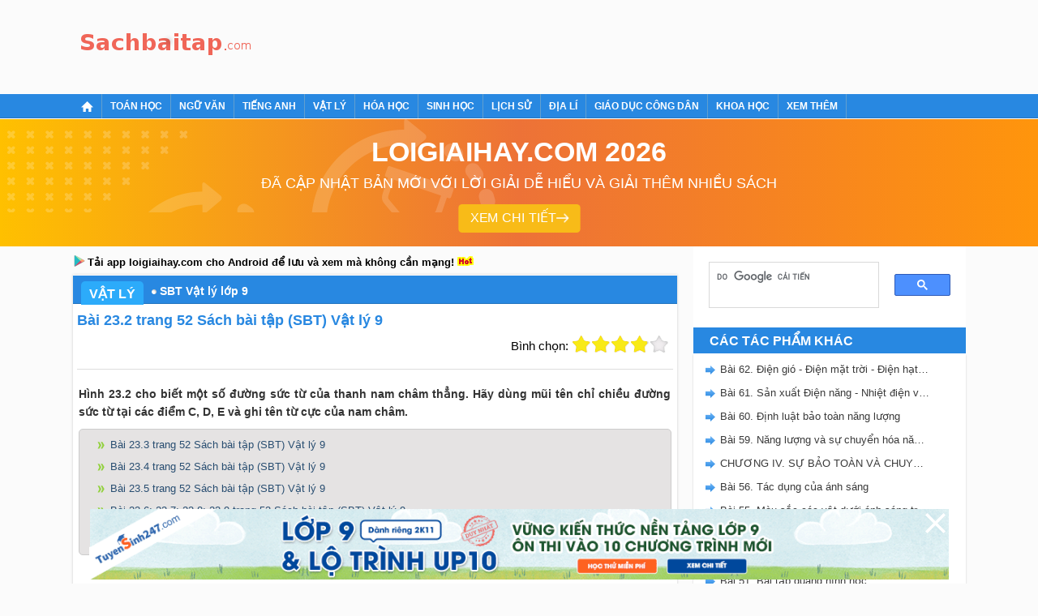

--- FILE ---
content_type: text/html; charset=UTF-8
request_url: https://sachbaitap.com/bai-232-trang-52-sach-bai-tap-sbt-vat-ly-9-c13a2848.html
body_size: 17478
content:
<!DOCTYPE html>
<html lang="vi">
    <head>
        <meta http-equiv="Content-Type" content="text/html; charset=utf-8" />
<title>Bài 23.2 trang 52 Sách bài tập (SBT) Vật lý 9</title>
<meta name="description" content="Bài 23.2 trang 52 Sách bài tập (SBT) Vật lý 9. Hình 23.2 cho biết một số đường sức từ của thanh nam châm thẳng. Hãy dùng"/>
<meta name="keywords" content=",SBT Vật lý lớp 9"/>
<meta name="robots" content="index,follow"/>
<meta property="fb:app_id" content="507358249387835"/>
<meta property="og:type" content="article" />
<meta property="og:title" content="Bài 23.2 trang 52 Sách bài tập (SBT) Vật lý 9" />
<meta property="og:description" content="Bài 23.2 trang 52 Sách bài tập (SBT) Vật lý 9. Hình 23.2 cho biết một số đường sức từ của thanh nam châm thẳng. Hãy dùng" />
    <meta property="og:url" content="https://sachbaitap.com/bai-232-trang-52-sach-bai-tap-sbt-vat-ly-9-c13a2848.html" />
        <meta property="og:image" content="https://img.sachbaitap.com/picture/article/2017/0319/bai-232-trang-54-sbt-vli-9-0.jpg">
    <link rel="image_src" type="image/jpeg" href="https://img.sachbaitap.com/picture/article/2017/0319/bai-232-trang-54-sbt-vli-9-0.jpg" />
    <meta property="article:author" content="https://sachbaitap.com" />
<meta property="article:section" content="News" />
<meta property="article:tag" content="loi giai sach bai tap" />
    <link rel="alternate" href="https://sachbaitap.com/bai-232-trang-52-sach-bai-tap-sbt-vat-ly-9-c13a2848.html" hreflang="vi-vn">
    
<meta name="AUTHOR" content="Sách bài tập" />
<meta name="COPYRIGHT" content="Copyright (C) 2017 Sachbaitap.com" />
<meta name="RATING" content="GENERAL" />
<meta name="revisit-after" content="1 days"/>

    <link rel="canonical" href="https://sachbaitap.com/bai-232-trang-52-sach-bai-tap-sbt-vat-ly-9-c13a2848.html"/>
    <!-- iPad icons -->
<link rel="apple-touch-icon-precomposed" href="https://sachbaitap.com/themes/images/apple-touch-icon/76.png" sizes="72x72">
<link rel="apple-touch-icon-precomposed" href="https://sachbaitap.com/themes/images/apple-touch-icon/152.png" sizes="144x144">
<!-- iPhone and iPod touch icons -->
<link rel="apple-touch-icon-precomposed" href="https://sachbaitap.com/themes/images/apple-touch-icon/76.png" sizes="57x57">
<link rel="apple-touch-icon-precomposed" href="https://sachbaitap.com/themes/images/apple-touch-icon/120.png" sizes="114x114">
<!-- Android icon precomposed so it takes precedence -->
<link rel="apple-touch-icon-precomposed" href="https://sachbaitap.com/themes/images/apple-touch-icon/120.png" sizes="1x1">

<link rel="alternate" type="application/rss+xml" href="/rss/catRss/cat_id/13/alias/sbt-vat-ly-lop-9" />
<link rel="manifest" href="/manifest.2018.9.24.json" />
<link rel='index' title='Chuyên trang luyện tập sách bài tập' href='https://sachbaitap.com' />
<link rel="alternate" media="handheld" href="https://m.sachbaitap.com/bai-232-trang-52-sach-bai-tap-sbt-vat-ly-9-c13a2848.html"/>
<!--<link rel="alternate" media="only screen and (max-width: 640px)" href="https://m.sachbaitap.com/bai-232-trang-52-sach-bai-tap-sbt-vat-ly-9-c13a2848.html" />-->
<link rel="stylesheet" type="text/css" href="/themes/style/homepage_180926.css"/>
<link rel="stylesheet" type="text/css" href="https://cdn.tuyensinh247.com/countdown/mobile-v1/css_58053.css">
<link rel="author" href="https://plus.google.com/117877111674157129870" />
<!-- Adsense css -->
<style>
    .video-container {position:relative;padding-bottom:56.25%;padding-top:30px;height:0;overflow:hidden;}
    .video-container iframe, .video-container object, .video-container embed {position:absolute;top:0;left:0;width:100%;height:100%;}
    .detail_new{padding: 0 2px}
    .bn336x280 { width: 336px; height: 280px; }
    .bn300x600 { width: 300px; height: 600px; }
    .sbt_pc_home_right_1{width: 300px; height: 600px;}
    .sbt_pc_category_right_2{width: 300px; height: 600px;}
    .sbt_pc_event_right_1{width: 300px; height: 250px;}
    .sbt_pc_event_right_2{width: 300px; height: 600px;}
    .sbt_pc_article_right_1{width: 300px; height: 250px;}
    .sbt_pc_article_right_2{width: 300px; height: 600px;}

    .lgh-detail-top-cnt-csi { width: 336px; height: 280px; }
    .lgh-details-below-cnt { width: 300px; height: 250px; }
    @media(min-width: 336px) { .lgh-details-below-cnt { width: 336px; height: 280px; } }
    .lgh-event-top-cnt-csi { width: 336px; height: 280px; }
    @media(min-width: 728px) { .lgh-event-top-cnt-csi { width: 728px; height: 90px; } }
    .lgh-detail-right-pos-1{ width: 300px; height: 250px; }
    .lgh-detail-right-pos-2{ width: 300px; height: 600px; }
    .loigiaihaycom-details-right-csi-300x600 { width: 300px; height: 600px; }

    .vote_title{
        float:left;
        font-size: 15px;
        margin-top: 3px
    }
    .kk-star-ratings .kksr-stars{float:right;margin-left:4px}
    .kk-star-ratings{width:200px}
    .kk-star-ratings.top-left,.kk-star-ratings.top-right{margin-top:3px}
    .kk-star-ratings.lft{float:left;margin-right:10px}
    .kk-star-ratings.rgt{float:right;margin-left:10px}
    .kk-star-ratings .kksr-stars{height:24px;position:relative}
    .kk-star-ratings .kksr-star{background-position:0 0}
    .kk-star-ratings .kksr-star.gray{background-image:url(/themes/images/rating/gray.png);}
    .kk-star-ratings .kksr-star.yellow{background-image:url(/themes/images/rating/yellow.png)}
    .kk-star-ratings .kksr-star.orange{background-image:url(/themes/images/rating/orange.png)}
    .kk-star-ratings .kksr-stars .kksr-fuel{height:24px;position:absolute;top:0;left:0;z-index:0}
    .kk-star-ratings .kksr-stars a{width:24px;height:24px;float:left;position:relative;z-index:1;text-decoration:none;border:0}
    .kk-star-ratings .kksr-stars a:focus{text-decoration:none;border:0;outline:none}
    .kk-star-ratings .kksr-legend{font-size:12px;color:#999;text-align:center;line-height:18px;padding:3px;font-family:Arial,Helvetica,sans-serif;display: none}
    .kk-star-ratings .kksr-legend .kksr-title{display:none}
    .kk-star-ratings .kksr-stars,.kk-star-ratings .kksr-stars .kksr-fuel,.kk-star-ratings .kksr-stars a{background-color:transparent!important}
    .kk-star-ratings .kksr-stars, .kk-star-ratings .kksr-stars .kksr-fuel, .kk-star-ratings .kksr-stars a {
        height: 24px;
    }
    .ad_separator {display: block;margin: 15px 0 0;text-align: center;position: relative;border-top: 1px solid #e2e2e2;color: #a7a7a7;text-transform: uppercase;font-size: 10px;}
    .ad_separator span {background: #fff;display: inline-block;padding: 0 3px;position: relative;top: -6px;}
</style>
<!-- Facebook Pixel Code -->
<script>
!function(f,b,e,v,n,t,s){if(f.fbq)return;n=f.fbq=function(){n.callMethod?
n.callMethod.apply(n,arguments):n.queue.push(arguments)};if(!f._fbq)f._fbq=n;
n.push=n;n.loaded=!0;n.version='2.0';n.queue=[];t=b.createElement(e);t.async=!0;
t.src=v;s=b.getElementsByTagName(e)[0];s.parentNode.insertBefore(t,s)}(window,
document,'script','https://connect.facebook.net/en_US/fbevents.js');
fbq('init', '1445046295739925'); // Insert your pixel ID here.
fbq('track', 'PageView');
</script>
<noscript><img height="1" width="1" style="display:none"
src="https://www.facebook.com/tr?id=1445046295739925&ev=PageView&noscript=1"
/></noscript>
<!-- DO NOT MODIFY -->
<!-- End Facebook Pixel Code -->        <!-- Custom GTM variables -->
        <script>
            window.dataLayer = window.dataLayer || [];
            window.dataLayer.push({
                'for_class' : '9'
            });
        </script>
        <!-- End Custom GTM variables -->
        <!-- Google Tag Manager -->
        <script>(function(w,d,s,l,i){w[l]=w[l]||[];w[l].push({'gtm.start':
        new Date().getTime(),event:'gtm.js'});var f=d.getElementsByTagName(s)[0],
        j=d.createElement(s),dl=l!='dataLayer'?'&l='+l:'';j.async=true;j.src=
        'https://www.googletagmanager.com/gtm.js?id='+i+dl;f.parentNode.insertBefore(j,f);
        })(window,document,'script','dataLayer','GTM-PJK5M5C');</script>
        <!-- End Google Tag Manager -->
        <script async src="https://pagead2.googlesyndication.com/pagead/js/adsbygoogle.js?client=ca-pub-8529835372050931" crossorigin="anonymous"></script>
        
                        <script type="application/ld+json">
                {
                  "@context" : "http://schema.org",
                  "@type" : "Article",
                  "mainEntityOfPage": {
                        "@type": "WebPage",
                        "@id": "https://sachbaitap.com/bai-232-trang-52-sach-bai-tap-sbt-vat-ly-9-c13a2848.html"
                  },
                  "name" : "&quot;B\u00e0i 23.2 trang 52 S\u00e1ch b\u00e0i t\u1eadp (SBT) V\u1eadt l\u00fd 9&quot;",
                  "headline" : "&quot;B\u00e0i 23.2 trang 52 S\u00e1ch b\u00e0i t\u1eadp (SBT) V\u1eadt l\u00fd 9&quot;",
                  "image" : "https://img.sachbaitap.com/picture/article/2017/0319/bai-232-trang-54-sbt-vli-9-0.jpg",                  "url" : "https://sachbaitap.com/bai-232-trang-52-sach-bai-tap-sbt-vat-ly-9-c13a2848.html",
                  "publisher" : {
                        "@type" : "Organization",
                        "name" : "Sachbaitap.com",
                        "logo": {
                          "@type": "ImageObject",
                          "url": "https://sachbaitap.com/themes/images/logo.png",
                          "width": 239
                        }
                    },
                  "author" : {
                        "@type" : "Organization",
                        "name" : "Sachbaitap.com"
                    },
                  "datePublished": "2017-03-19T21:41:00+07:00",          
                  "dateModified": "2017-04-25T21:32:40+07:00",           
                  "aggregateRating" : {
                    "@type" : "AggregateRating",
                    "ratingValue" : "3.9",
                    "bestRating" : "5",
                    "worstRating" : "1",
                    "ratingCount" : "16"
                  }
                }
                </script>
                        <script type="text/x-mathjax-config">
            MathJax.Hub.Config({
              showMathMenu: false
            });
          </script>
        <script type="text/javascript" async src="https://img.sachbaitap.com/js/mathjax-2.7.0/MathJax.js?config=TeX-MML-AM_CHTML"></script>
         <style type="text/css">
    .btn {    
        display: inline-block;
        padding: 3px 8px;
        margin-bottom: 0;
        font-size: 12px;
        font-weight: 400;
        line-height: 1.42857143;
        text-align: center;
        white-space: nowrap;
        vertical-align: middle;
        cursor: pointer;
        -webkit-user-select: none;
        -moz-user-select: none;
        -ms-user-select: none;
        user-select: none;
        background-image: none;
        border: 1px solid transparent;
        border-radius : 5px;
    }
    .btn-save{
        color: #fff;
        background-color: #337ab7;
        border-color: #2e6da4;
    }
    .modal-header .close1 {
        margin-top: -2px;
        float: right;
        font-size: 21px;
        font-weight: 700;
        line-height: 1;
        color: #000;
        text-shadow: 0 1px 0 #fff;
        filter: alpha(opacity=20);
        opacity: .2;
    }
    .modal-header .close1:hover {
        cursor: pointer;
    }

    .feed-back{
        padding:5px 15px;
        background: #3d70ab;
        color:#fff;
        font-size: 18px !important;
        display: block;
        text-decoration: none;
        margin-bottom: 15px;
        border-radius: 4px;
}
.block_gopy{
     
}
    .feed-back:hover{
        background: #6390c5;
        text-decoration: none;
    }
    #over {
    display: none;
    background: #000;
    position: fixed;
    left: 0;
    top: 0;
    width: 100%;
    height: 100%;
    opacity: 0.8;
    z-index: 999;
}
a, a:visited, a:active{
    text-decoration:none;
}
.modal-dialog
{
    padding: 25px;
    height:auto;
    width:450px;
    font-size:14px;
    padding-bottom:5px;
    display:none;
    overflow:hidden;
    position:fixed;
    z-index:99999;
    top:20%;
    left:50%;
    margin-left:-300px;
}
 
.modal.in .modal-dialog {
    -webkit-transform: translate(0,0);
    -ms-transform: translate(0,0);
    -o-transform: translate(0,0);
    transform: translate(0,0);
}
.modal.fade .modal-dialog {
    -webkit-transition: -webkit-transform .3s ease-out;
    -o-transition: -o-transform .3s ease-out;
    transition: transform .3s ease-out;
    -webkit-transform: translate(0,-25%);
    -ms-transform: translate(0,-25%);
    -o-transform: translate(0,-25%);
    transform: translate(0,-25%);

}

.modal{position:fixed;top:0;right:0;bottom:0;left:0;z-index:1050;display:none;overflow:hidden;outline:0}
 .modal-dialog{transition:-webkit-transform .3s ease-out;transition:transform .3s ease-out;transition:transform .3s ease-out,-webkit-transform .3s ease-out;-webkit-transform:translate(0,-25%);transform:translate(0,-25%)}
.modal-content{position:relative;display:-ms-flexbox;display:flex;-ms-flex-direction:column;flex-direction:column;
    padding: 25px;
    background-color:#fff;background-clip:padding-box;border:1px solid rgba(0,0,0,.2);border-radius:.3rem;outline:0}
.modal-title{
    border-bottom: 1px solid #2e6da4;
    padding-bottom: 15px;
}
.modal-body{
   margin-bottom: 15px;
}
#feedback_content{
    height: 90px;
    width: 100%;
}
</style>
    </head>
    <body>
        <!-- Google Tag Manager (noscript) -->
        <noscript><iframe src="https://www.googletagmanager.com/ns.html?id=GTM-PJK5M5C"
        height="0" width="0" style="display:none;visibility:hidden"></iframe></noscript>
        <!-- End Google Tag Manager (noscript) -->
        <script type="text/javascript" src="/themes/js/jquery-1.7.2.min.js" ></script>
        <div id="wrapper">
            <div id="header">
                <div class="main clearfix">
                    <div class="clearfix fl">
                        <div class="logo"><a title="Sách bài tập" href="/"><span></span></a></div>                    </div>
                    <div class="top_banner fl">
                        <!-- sbt_pc_all_top -->
<div class="center">
    <script async src="https://pagead2.googlesyndication.com/pagead/js/adsbygoogle.js?client=ca-pub-8529835372050931" crossorigin="anonymous"></script>
    <!-- sbt_pc_all_top -->
    <ins class="adsbygoogle"
        style="display:inline-block;width:728px;height:90px"
        data-ad-client="ca-pub-8529835372050931"
        data-ad-slot="3177958910"></ins>
    <script>
        (adsbygoogle = window.adsbygoogle || []).push({});
    </script>
</div>                    </div>
                </div>
                <!-- End main--> 
            </div>
            <!-- End header-->
            <div id="menu-navi">
                <div class="main">
                    <ul class="nav clearfix">
                        <li><a href="https://sachbaitap.com"><span class="ic_home">&nbsp;</span></a></li><li class="clearfix"><a href="/toan-hoc-c1.html"><span>Toán học</span></a><ul class="sub-nav2"><li><a href="/sbt-toan-lop-12-c2.html">SBT Toán lớp 12</a></li><li><a href="/vo-bai-tap-toan-lop-5-ket-noi-tri-thuc-c232.html">Vở bài tập Toán lớp 5 - Kết...</a></li><li><a href="/vo-bai-tap-toan-lop-5-chan-troi-sang-tao-c233.html">Vở bài tập Toán lớp 5 - Chân...</a></li><li><a href="/vo-bai-tap-toan-lop-5-canh-dieu-c234.html">Vở bài tập Toán lớp 5 - Cánh...</a></li><li><a href="/sgk-toan-12-ket-noi-tri-thuc-c220.html">SGK Toán 12 - Kết nối tri...</a></li><li><a href="/sgk-toan-12-chan-troi-sang-tao-c223.html">SGK Toán 12 - Chân trời sáng...</a></li><li><a href="/sgk-toan-12-canh-dieu-c224.html">SGK Toán 12 - Cánh Diều</a></li><li><a href="/sbt-toan-12-nang-cao-c103.html">SBT Toán 12 Nâng cao</a></li><li><a href="/sgk-toan-11-ket-noi-tri-thuc-c196.html">SGK Toán 11 - Kết nối tri...</a></li><li><a href="/sgk-toan-11-chan-troi-sang-tao-c200.html">SGK Toán 11 - Chân trời sáng...</a></li><li><a href="/sgk-toan-11-canh-dieu-c201.html">SGK Toán 11 - Cánh Diều</a></li><li><a href="/sbt-toan-11-nang-cao-c104.html">SBT Toán 11 Nâng cao</a></li><li><a href="/sbt-toan-lop-11-c3.html">SBT Toán lớp 11</a></li><li><a href="/sbt-toan-lop-10-ket-noi-tri-thuc-c174.html">SBT Toán 10 - Kết nối tri...</a></li><li><a href="/sbt-toan-10-chan-troi-sang-tao-c176.html">SBT Toán 10 - Chân trời sáng...</a></li><li><a href="/sbt-toan-10-canh-dieu-c177.html">SBT Toán 10 - Cánh Diều</a></li><li><a href="/sbt-toan-lop-10-c4.html">SBT Toán lớp 10</a></li><li><a href="/sbt-toan-10-nang-cao-c105.html">SBT Toán 10 Nâng cao</a></li><li><a href="/sgk-toan-9-ket-noi-tri-thuc-c215.html">SGK Toán 9 - Kết nối tri thức</a></li><li><a href="/sgk-toan-9-chan-troi-sang-tao-c216.html">SGK Toán 9 - Chân trời sáng...</a></li><li><a href="/sgk-toan-9-canh-dieu-c219.html">SGK Toán 9 - Cánh Diều</a></li><li><a href="/sbt-toan-lop-9-c5.html">SBT Toán lớp 9</a></li><li><a href="/sgk-toan-lop-9-c153.html">SGK Toán lớp 9</a></li><li><a href="/sgk-toan-8-ket-noi-tri-thuc-c192.html">SGK Toán 8 - Kết nối tri thức</a></li><li><a href="/sgk-toan-8-chan-troi-sang-tao-c193.html">SGK Toán 8 - Chân Trời Sáng...</a></li><li><a href="/sgk-toan-8-canh-dieu-c194.html">SGK Toán 8 - Cánh Diều</a></li><li><a href="/sbt-toan-lop-8-c6.html">SBT Toán lớp 8</a></li><li><a href="/sgk-toan-lop-8-c151.html">SGK Toán lớp 8</a></li><li><a href="/sbt-toan-lop-7-c7.html">SBT Toán lớp 7</a></li><li><a href="/sgk-toan-7-ket-noi-tri-thuc-c161.html">SGK Toán 7 - Kết nối tri...</a></li><li><a href="/sgkt-toan-7-ctst-c162.html">SGK Toán 7 - Chân trời sáng...</a></li><li><a href="/sgk-toan-7-canh-dieu-c171.html">SGK Toán 7 - Cánh Diều</a></li><li><a href="/sbt-toan-lop-6-c8.html">SBT Toán lớp 6</a></li><li><a href="/sbt-toan-lop-6-ket-noi-tri-thuc-c133.html">SBT Toán lớp 6 - KNTT</a></li><li><a href="/sgk-toan-6-ket-noi-tri-thuc-voi-cuoc-song-c158.html">SGK Toán 6 - Kết nối tri...</a></li><li><a href="/sgk-toan-6-ctst-c163.html">SGK Toán 6 - Chân Trời Sáng...</a></li><li><a href="/sgk-toan-6-canh-dieu-c207.html">SGK Toán 6 - Cánh Diều</a></li><li><a href="/sbt-toan-lop-6-chan-troi-sang-tao-c136.html">SBT Toán lớp 6 - CTST</a></li><li><a href="/sgk-toan-5-ket-noi-tri-thuc-c226.html">SGK Toán 5 - Kết nối tri thức</a></li><li><a href="/sgk-toan-5-chan-troi-sang-tao-c228.html">SGK Toán 5 - Chân trời sáng...</a></li><li><a href="/sgk-toan-5-canh-dieu-c230.html">SGK Toán 5 - Cánh Diều</a></li><li><a href="/sgk-toan-lop-5-c152.html">SGK Toán lớp 5</a></li><li><a href="/vo-bai-tap-toan-lop-5-c88.html">Vở bài tập Toán lớp 5</a></li><li><a href="/sgk-toan-lop-4-c150.html">SGK Toán lớp 4</a></li><li><a href="/sgk-toan-4-ket-noi-tri-thuc-c188.html">SGK Toán 4 - Kết nối tri thức</a></li><li><a href="/sgk-toan-4-chan-troi-sang-tao-c189.html">SGK Toán 4 - Chân Trời Sáng...</a></li><li><a href="/sgk-toan-4-canh-dieu-c191.html">SGK Toán 4 - Cánh Diều</a></li><li><a href="/vo-bai-tap-toan-lop-4-ket-noi-c202.html">VBT Toán lớp 4 - Kết nối</a></li><li><a href="/vo-bai-tap-toan-lop-4-chan-troi-sang-tao-c211.html">VBT Toán lớp 4 - Chân trời...</a></li><li><a href="/vo-bai-tap-toan-lop-4-c89.html">Vở bài tập Toán lớp 4</a></li><li><a href="/vo-bai-tap-toan-lop-3-kntt-c164.html">Vở bài tập Toán lớp 3 KNTT</a></li><li><a href="/vo-bai-tap-toan-lop-3-ctst-c167.html">Vở bài tập Toán lớp 3 CTST</a></li><li><a href="/sgk-toan-lop-3-canh-dieu-c186.html">SGK Toán lớp 3 - Cánh Diều</a></li><li><a href="/vo-bai-tap-toan-lop-3-c91.html">Vở bài tập Toán lớp 3</a></li><li><a href="/vo-bai-tap-toan-lop-2-ket-noi-tri-thuc-voi-cuoc-song-c138.html">Vở bài tập Toán lớp 2 KNTT</a></li><li><a href="/vo-bai-tap-toan-lop-2-chan-troi-sang-tao-c141.html">Vở bài tập Toán lớp 2 CTST</a></li><li><a href="/vo-bai-tap-toan-lop-2-c90.html">Vở bài tập Toán lớp 2</a></li></ul></li><li class="clearfix"><a href="/ngu-van-c39.html"><span>Ngữ văn</span></a><ul class="sub-nav2"><li><a href="/sbt-ngu-van-lop-12-c40.html">SBT Ngữ văn lớp 12</a></li><li><a href="/vo-bai-tap-tieng-viet-lop-5-kntt-c235.html">VBT Tiếng Việt lớp 5 - KNTT</a></li><li><a href="/soan-van-12-ket-noi-tri-thuc-c213.html">Soạn Văn 12 - Kết nối tri...</a></li><li><a href="/soan-van-12-chan-troi-sang-tao-c227.html">Soạn Văn 12 - Chân trời sáng...</a></li><li><a href="/soan-van-12-canh-dieu-c229.html">Soạn Văn 12 - Cánh Diều</a></li><li><a href="/soan-van-9-ket-noi-tri-thuc-c214.html">Soạn Văn 9 - Kết nối tri thức</a></li><li><a href="/soan-van-9-chan-troi-sang-tao-c217.html">Soạn Văn 9 - Chân trời sáng...</a></li><li><a href="/soan-van-9-canh-dieu-c218.html">Soạn Văn 9 - Cánh Diều</a></li><li><a href="/soan-van-12-c118.html">Soạn văn 12</a></li><li><a href="/soan-van-11-ket-noi-tri-thuc-c205.html">Soạn Văn 11 - Kết nối tri...</a></li><li><a href="/soan-van-11-chan-troi-sang-tao-c208.html">Soạn Văn 11 - Chân Trời Sáng...</a></li><li><a href="/soan-van-11-canh-dieu-c209.html">Soạn Văn 11 - Cánh Diều</a></li><li><a href="/sbt-ngu-van-lop-11-c41.html">SBT Ngữ văn lớp 11</a></li><li><a href="/soan-van-11-c117.html">Soạn văn 11</a></li><li><a href="/soan-van-10-ket-noi-tri-thuc-c169.html">Soạn Văn 10 Kết nối tri thức</a></li><li><a href="/soan-van-10-chan-troi-sang-tao-c172.html">Soạn Văn 10 Chân Trời Sáng...</a></li><li><a href="/soan-van-10-canh-dieu-c173.html">Soạn Văn 10 Cánh Diều</a></li><li><a href="/sbt-ngu-van-lop-10-c42.html">SBT Ngữ văn lớp 10</a></li><li><a href="/soan-van-10-c116.html">Soạn văn 10</a></li><li><a href="/sbt-ngu-van-lop-9-c43.html">SBT Ngữ văn lớp 9</a></li><li><a href="/soan-van-9-ngan-gon-c154.html">Soạn Văn 9 - Ngắn gọn</a></li><li><a href="/soan-van-8-ket-noi-tri-thuc-c199.html">Soạn Văn 8 - Kết Nối Tri Thức</a></li><li><a href="/soan-van-8-chan-troi-sang-tao-c203.html">Soạn Văn 8 - Chân trời sáng...</a></li><li><a href="/soan-van-8-canh-dieu-c204.html">Soạn Văn 8 - Cánh Diều</a></li><li><a href="/sbt-van-8-ket-noi-tri-thuc-c210.html">SBT Văn 8 - Kết nối tri thức</a></li><li><a href="/soan-van-8-ngan-nhat-c155.html">Soạn Văn 8 - Ngắn nhất</a></li><li><a href="/sbt-ngu-van-lop-8-c44.html">SBT Ngữ văn lớp 8</a></li><li><a href="/sbt-ngu-van-lop-7-c45.html">SBT Ngữ văn lớp 7</a></li><li><a href="/soan-van-7-ket-noi-tri-thuc-ngan-nhat-c156.html">Soạn Văn 7 Kết nối tri thức...</a></li><li><a href="/soan-van-7-chan-troi-sang-tao-ngan-nhat-c157.html">Soạn Văn 7 Chân trời sáng...</a></li><li><a href="/soan-van-7-canh-dieu-ngan-nhat-c159.html">Soạn Văn 7 Cánh Diều - Ngắn...</a></li><li><a href="/sach-bai-tap-ngu-van-lop-6-kntt-c143.html">SBT Ngữ Văn lớp 6 - KNTT</a></li><li><a href="/sach-bai-tap-ngu-van-lop-6-chan-troi-sang-tao-c144.html">SBT Ngữ Văn lớp 6 - CTST</a></li><li><a href="/sach-bai-tap-ngu-van-6-canh-dieu-c145.html">SBT Ngữ Văn lớp 6 - Cánh Diều</a></li><li><a href="/sbt-ngu-van-lop-6-c46.html">SBT Ngữ văn lớp 6</a></li><li><a href="/tieng-viet-5-ket-noi-tri-thuc-c222.html">Tiếng Việt 5 - Kết nối tri...</a></li><li><a href="/tieng-viet-5-chan-troi-sang-tao-c225.html">Tiếng Việt 5 - Chân trời...</a></li><li><a href="/tieng-viet-5-canh-dieu-c231.html">Tiếng Việt 5 - Cánh Diều</a></li><li><a href="/vo-bai-tap-tieng-viet-lop-5-c92.html">Vở bài tập Tiếng Việt lớp 5</a></li><li><a href="/tieng-viet-4-ket-noi-tri-thuc-c190.html">Tiếng Việt 4 - Kết nối tri...</a></li><li><a href="/tieng-viet-4-chan-troi-sang-tao-c197.html">Tiếng Việt 4 - Chân Trời...</a></li><li><a href="/tieng-viet-4-canh-dieu-c198.html">Tiếng Việt 4 - Cánh Diều</a></li><li><a href="/vbt-tieng-viet-lop-4-ket-noi-tri-thuc-c206.html">VBT Tiếng Việt lớp 4 - Kết...</a></li><li><a href="/vo-bai-tap-tieng-viet-lop-4-c93.html">Vở bài tập Tiếng Việt lớp 4</a></li><li><a href="/vo-bai-tap-tieng-viet-lop-3-kntt-c165.html">VBT Tiếng Việt lớp 3 - KNTT</a></li><li><a href="/vo-bai-tap-tieng-viet-lop-3-chan-troi-sang-tao-c166.html">VBT Tiếng Việt lớp 3 - CTST</a></li><li><a href="/vo-bai-tap-tieng-viet-3-canh-dieu-c179.html">VBT Tiếng Việt lớp 3 - Cánh...</a></li><li><a href="/vo-bai-tap-tieng-viet-lop-3-c94.html">Vở bài tập Tiếng Việt lớp 3</a></li><li><a href="/vo-bai-tap-tieng-viet-lop-2-kntt-c139.html">VBT Tiếng Việt lớp 2 - KNTT</a></li><li><a href="/vo-bai-tap-tieng-viet-lop-2-chan-troi-sang-tao-c140.html">VBT Tiếng Việt lớp 2 - CTST</a></li><li><a href="/vo-bai-tap-tieng-viet-lop-2-canh-dieu-c142.html">VBT Tiếng Việt 2 - Cánh diều</a></li><li><a href="/vo-bai-tap-tieng-viet-lop-2-c95.html">Vở bài tập Tiếng Việt lớp 2</a></li></ul></li><li class="clearfix"><a href="/tieng-anh-c31.html"><span>Tiếng Anh</span></a><ul class="sub-nav2"><li><a href="/sbt-tieng-anh-lop-12-moi-c32.html">SBT Tiếng Anh lớp 12 mới</a></li><li><a href="/sbt-tieng-anh-lop-12-c96.html">SBT Tiếng Anh lớp 12</a></li><li><a href="/sbt-tieng-anh-lop-11-moi-c33.html">SBT Tiếng Anh lớp 11 mới</a></li><li><a href="/sbt-tieng-anh-lop-11-c97.html">SBT Tiếng Anh lớp 11</a></li><li><a href="/sbt-tieng-anh-lop-10-moi-c34.html">SBT Tiếng Anh lớp 10 mới</a></li><li><a href="/sbt-tieng-anh-lop-10-c98.html">SBT Tiếng Anh lớp 10</a></li><li><a href="/sgk-tieng-anh-10-global-success-c185.html">SGK Tiếng Anh 10 - Global...</a></li><li><a href="/sbt-tieng-anh-lop-9-moi-c35.html">SBT Tiếng Anh lớp 9 mới</a></li><li><a href="/sbt-tieng-anh-lop-9-c99.html">SBT Tiếng Anh lớp 9</a></li><li><a href="/sbt-tieng-anh-lop-8-moi-c36.html">SBT Tiếng Anh lớp 8 mới</a></li><li><a href="/sbt-tieng-anh-lop-8-c100.html">SBT Tiếng Anh lớp 8</a></li><li><a href="/sgk-tieng-anh-7-ket-noi-tri-thuc-c160.html">SGK Tiếng Anh 7 Global...</a></li><li><a href="/sgk-tieng-anh-7-friends-plus-c175.html">SGK Tiếng Anh 7 Friends Plus</a></li><li><a href="/sgk-tieng-anh-7-ilearn-smart-world-c184.html">SGK Tiếng Anh 7 iLearn Smart...</a></li><li><a href="/sbt-tieng-anh-lop-7-moi-c37.html">SBT Tiếng Anh lớp 7 mới</a></li><li><a href="/sbt-tieng-anh-lop-7-c101.html">SBT Tiếng Anh lớp 7</a></li><li><a href="/sbt-tieng-anh-lop-6-moi-c38.html">SBT Tiếng Anh lớp 6 mới</a></li><li><a href="/sbt-tieng-anh-lop-6-c102.html">SBT Tiếng Anh lớp 6</a></li><li><a href="/sbt-tieng-anh-lop-5-moi-c80.html">SBT Tiếng Anh lớp 5 mới</a></li><li><a href="/sbt-tieng-anh-lop-4-moi-c81.html">SBT Tiếng Anh lớp 4 mới</a></li><li><a href="/sbt-tieng-anh-lop-3-global-success-c168.html">SBT Tiếng Anh lớp 3 - Global...</a></li><li><a href="/sbt-tieng-anh-lop-3-family-and-friends-c170.html">SBT Tiếng Anh lớp 3 - Family...</a></li><li><a href="/sbt-tieng-anh-lop-3-ilearn-smart-start-c178.html">SBT Tiếng Anh lớp 3 - iLearn...</a></li><li><a href="/sbt-tieng-anh-lop-3-moi-c82.html">SBT Tiếng Anh lớp 3 mới</a></li></ul></li><li class="clearfix"><a href="/vat-ly-c9.html"><span>Vật lý</span></a><ul class="sub-nav2"><li><a href="/sbt-vat-ly-lop-12-c10.html">SBT Vật lý lớp 12</a></li><li><a href="/sbt-vat-li-12-nang-cao-c106.html">SBT Vật lí 12 Nâng cao</a></li><li><a href="/sbt-vat-ly-lop-11-c11.html">SBT Vật lý lớp 11</a></li><li><a href="/sbt-vat-li-11-nang-cao-c107.html">SBT Vật lí 11 Nâng cao</a></li><li><a href="/sbt-vat-ly-lop-10-c12.html">SBT Vật lý lớp 10</a></li><li><a href="/sbt-vat-li-10-nang-cao-c108.html">SBT Vật lí 10 Nâng cao</a></li><li><a href="/sbt-vat-ly-lop-9-c13.html">SBT Vật lý lớp 9</a></li><li><a href="/sbt-vat-ly-lop-8-c14.html">SBT Vật lý lớp 8</a></li><li><a href="/sbt-vat-ly-lop-7-c15.html">SBT Vật lý lớp 7</a></li><li><a href="/sbt-vat-ly-lop-6-c16.html">SBT Vật lý lớp 6</a></li></ul></li><li class="clearfix"><a href="/hoa-hoc-c17.html"><span>Hóa học</span></a><ul class="sub-nav2"><li><a href="/sbt-hoa-lop-12-c18.html">SBT Hóa lớp 12</a></li><li><a href="/sbt-hoa-hoc-12-nang-cao-c109.html">SBT Hóa học 12 Nâng cao</a></li><li><a href="/sbt-hoa-lop-11-c19.html">SBT Hóa lớp 11</a></li><li><a href="/sbt-hoa-hoc-11-nang-cao-c110.html">SBT Hóa học 11 Nâng cao</a></li><li><a href="/sbt-hoa-lop-10-c20.html">SBT Hóa lớp 10</a></li><li><a href="/sbt-hoa-hoc-10-nang-cao-c111.html">SBT Hóa học 10 Nâng cao</a></li><li><a href="/sbt-hoa-lop-9-c21.html">SBT Hóa lớp 9</a></li><li><a href="/sbt-hoa-lop-8-c22.html">SBT Hóa lớp 8</a></li></ul></li><li class="clearfix"><a href="/sinh-hoc-c23.html"><span>Sinh học</span></a><ul class="sub-nav2"><li><a href="/sbt-sinh-lop-12-c24.html">SBT Sinh lớp 12</a></li><li><a href="/sbt-sinh-lop-11-c25.html">SBT Sinh lớp 11</a></li><li><a href="/sbt-sinh-lop-10-c26.html">SBT Sinh lớp 10</a></li><li><a href="/sbt-sinh-lop-9-c27.html">SBT Sinh lớp 9</a></li><li><a href="/sbt-sinh-lop-8-c28.html">SBT Sinh lớp 8</a></li><li><a href="/sbt-sinh-lop-7-c29.html">SBT Sinh lớp 7</a></li><li><a href="/sbt-sinh-lop-6-c30.html">SBT Sinh lớp 6</a></li></ul></li><li class="clearfix"><a href="/lich-su-c47.html"><span>Lịch sử</span></a><ul class="sub-nav2"><li><a href="/sbt-lich-su-lop-12-c48.html">SBT Lịch sử lớp 12</a></li><li><a href="/sbt-lich-su-lop-11-c49.html">SBT Lịch sử lớp 11</a></li><li><a href="/sbt-lich-su-lop-10-c50.html">SBT Lịch sử lớp 10</a></li><li><a href="/sbt-lich-su-lop-9-c51.html">SBT Lịch sử lớp 9</a></li><li><a href="/sbt-lich-su-lop-8-c52.html">SBT Lịch sử lớp 8</a></li><li><a href="/sbt-lich-su-lop-7-c53.html">SBT Lịch sử lớp 7</a></li><li><a href="/sbt-lich-su-lop-6-c54.html">SBT Lịch sử lớp 6</a></li><li><a href="/vo-bai-tap-lich-su-5-c126.html">Vở bài tập Lịch sử 5</a></li><li><a href="/vo-bai-tap-lich-su-4-c132.html">Vở bài tập Lịch sử 4</a></li></ul></li><li class="clearfix"><a href="/dia-li-c55.html"><span>Địa lí</span></a><ul class="sub-nav2"><li><a href="/sbt-dia-li-lop-12-c56.html">SBT Địa lí lớp 12</a></li><li><a href="/sbt-dia-li-lop-11-c57.html">SBT Địa lí lớp 11</a></li><li><a href="/sbt-dia-li-lop-10-c58.html">SBT Địa lí lớp 10</a></li><li><a href="/sbt-dia-li-lop-9-c59.html">SBT Địa lí lớp 9</a></li><li><a href="/sbt-dia-li-lop-8-c60.html">SBT Địa lí lớp 8</a></li><li><a href="/sbt-dia-li-lop-7-c61.html">SBT Địa lí lớp 7</a></li><li><a href="/sbt-dia-li-lop-6-c62.html">SBT Địa lí lớp 6</a></li><li><a href="/vo-bai-tap-dia-li-5-c130.html">Vở bài tập Địa lí 5</a></li><li><a href="/vo-bai-tap-dia-li-4-c131.html">Vở bài tập Địa lí 4</a></li></ul></li><li class="clearfix"><a href="/giao-duc-cong-dan-c63.html"><span>Giáo dục công dân</span></a><ul class="sub-nav2"><li><a href="/sbt-gdcd-lop-9-c67.html">SBT GDCD lớp 9</a></li><li><a href="/sbt-gdcd-lop-8-c68.html">SBT GDCD lớp 8</a></li><li><a href="/sbt-gdcd-lop-7-c69.html">SBT GDCD lớp 7</a></li><li><a href="/sbt-gdcd-lop-6-c70.html">SBT GDCD lớp 6</a></li></ul></li><li class="clearfix"><a href="/khoa-hoc-c127.html"><span>Khoa học</span></a><ul class="sub-nav2"><li><a href="/vo-bai-tap-khoa-hoc-5-c128.html">Vở bài tập Khoa học 5</a></li><li><a href="/vo-bai-tap-khoa-hoc-4-c129.html">Vở bài tập Khoa học 4</a></li></ul></li><li class="clearfix"><a href="javascript:void(0)">Xem thêm</a><ul class="sub-nav2-1col"><li><a href="/dao-duc-c146.html"><span>Đạo đức</span></a></li><li><a href="/khoa-hoc-tu-nhien-c180.html"><span>Khoa học tự nhiên</span></a></li></ul></li>	
                    </ul>
                </div>
            </div>
            <div id="countdown" style="position:relative"></div>
                        <div id="migrate_banner" style="position:relative;">
                <a href="https://loigiaihay.com" class="pc-countdown" title="Loigiaihay.com 2026" target="_blank">    
                    <div class="bg-countdown" style="height:115px;"></div>    
                    <div class="coundown_main_title">Loigiaihay.com 2026</div>    
                    <p>Đã cập nhật bản mới với lời giải dễ hiểu và giải thêm nhiều sách</p>     
                    <div class="top10"><span class="action-click">Xem chi tiết<img src="https://cdn.tuyensinh247.com/countdown/pc-v1/images/icon-right.png"></span></div>    
                </a>
                <!-- <a href="javascript:closeCountdown()" class="close-banner"><img src="https://cdn.tuyensinh247.com/countdown/pc-v1/images/icon-close.png"></a> -->
            </div>

            <!-- End navigation-->
            <div id="container">
    <div class="main clearfix">
            <div class="box_event clearfix">
                <ul class="list fl">
            <li class="clearfix" style="background: none;padding-left: 0px">
                <a href="https://goo.gl/lYsjxK" target="_blank" title="Tải Ứng dụng xem lời giải SGK, sách bài tập các lớp 1-12">
                    <img src="/themes/images/gg_play.png" alt="google play" title="google play" style="width: 16px;float: left;vertical-align: middle;margin-right: 2px;"><strong>Tải app loigiaihay.com cho Android để lưu và xem mà không cần mạng!</strong>
                </a> 
                <img src="/themes/images/hot_icon.gif" alt="hot" title="hot">
            </li>
        </ul>
        <div class="search relative fr clearfix" style="width: 336px">
    <script>
    (function() {
      var cx = '016262519811992718359:nopas1grhle';
      var gcse = document.createElement('script');
      gcse.type = 'text/javascript';
      gcse.async = true;
      gcse.src = 'https://cse.google.com/cse.js?cx=' + cx;
      var s = document.getElementsByTagName('script')[0];
      s.parentNode.insertBefore(gcse, s);
    })();
    </script>
    <gcse:search></gcse:search>
</div>    </div>
            <!--<a target="_blank" rel="nofollow" href="http://tuyensinh247.com/khuyen-mai-nhan-dip-20-11-chuong-trinh-buc-giang-yeu-thuong-r110.html" target="_blank" title="Khuyến mại tháng 11">
                    <img src="http://images.tuyensinh247.com/picture/2015/1119/banner-1151-95-20-5h.gif" style="width:1060px" />
</a>-->        <div class="box_center clearfix">
            <div class="left">         
                <div class="box_content bottom20 nopad">
                    <div class="box">
                        <div class="Tabs clearfix">
                            <h2 class="fl"><a href="/vat-ly-c9.html" title="Vật lý"><span>Vật lý</span></a></h2>
                                                        <div class="link_fooder"> <a href="/sbt-vat-ly-lop-9-c13.html" > <span>SBT Vật lý lớp 9</span> </a> </div>
                        </div>
                        <div class="content_box">
                            <input type="hidden" id="content_article_id" value="2848">
                            <h1 class="s18 magb5" style="padding-top: 10px"><a href="/bai-232-trang-52-sach-bai-tap-sbt-vat-ly-9-c13a2848.html" class="clblue"><strong>Bài 23.2 trang 52 Sách bài tập (SBT) Vật lý 9</strong></a></h1>
                            <div class="bottom10">
                                <div id="fb_like_fb_new" class="top10" style="float: left; width: 70%; height: 35px; position: relative;">
    <div class="facebook-btn" style="float: left;">
        <div class="fb-like" data-href="https://sachbaitap.com/bai-232-trang-52-sach-bai-tap-sbt-vat-ly-9-c13a2848.html" data-layout="button_count" data-action="like" data-size="large" data-show-faces="true" data-share="false"></div>
        <div style="margin-left: 8px" class="fb-share-button" data-href="https://sachbaitap.com/bai-232-trang-52-sach-bai-tap-sbt-vat-ly-9-c13a2848.html" data-layout="button" data-size="large" data-mobile-iframe="true"></div>
    </div> 
</div>                                                                    <div class="kk-star-ratings  top-right rgt">
                                        <div style="display: inline-block">
                                            <span class="vote_title">Bình chọn: </span>
                                            <div class="kksr-stars kksr-star gray">
                                                <div class="kksr-fuel kksr-star yellow" style="width: 78%;"></div>
                                                <a href="javascript:void(0)" class="" style="display: block;" data-rating-val="1" title="1 sao"></a>
                                                <a href="javascript:void(0)" class="" style="display: block;" data-rating-val="2" title="2 sao"></a>
                                                <a href="javascript:void(0)" class="" style="display: block;" data-rating-val="3" title="3 sao"></a>
                                                <a href="javascript:void(0)" class="" style="display: block;" data-rating-val="4" title="4 sao"></a>
                                                <a href="javascript:void(0)" class="" style="display: block;" data-rating-val="5" title="5 sao"></a>
                                            </div>
                                        </div>
                                                                                <div class="kksr-legend">
                                            <div> 
                                                <span>3.9  </span> trên <span>16</span> phiếu
                                            </div>
                                        </div>

                                    </div>
                                    <script type="text/javascript">
                                        var rated_value = -1;
                                        var has_rated = false;
                                        $(document).ready(function () {
                                            $(".kksr-stars").mouseenter(function () {
                                                $(".kksr-fuel").width('0%');
                                                $(".kksr-legend").show();
                                            }).mouseleave(function () {
                                                if (rated_value < 0) {
                                                    $(".kksr-fuel").width('78%');
                                                    $(".kksr-stars a").removeClass("kksr-star orange");
                                                    $(".kksr-legend").hide();
                                                }

                                            });
                                            $(".kksr-stars a").mouseenter(function () {
                                                if (!has_rated) {
                                                    $(".kksr-stars a").removeClass("kksr-star orange");
                                                    for (var i = 0; i < $(this).attr('data-rating-val'); i++) {
                                                        $(".kksr-stars a[data-rating-val=" + (i + 1) + "]").addClass("kksr-star orange");
                                                    }
                                                }

                                            }).mouseleave(function () {
                                            });
                                            $(".kksr-stars a").click(function () {
                                                rated_value = $(this).attr('data-rating-val');
                                                if (!has_rated) {
                                                    $.ajax({
                                                        url: '/detail/ajaxUpdateRating',
                                                        type: "post",
                                                        data: ({
                                                            article_id: $("#content_article_id").val(),
                                                            star_count: rated_value
                                                        }),
                                                        success: function (resp) {
                                                            var data = jQuery.parseJSON(resp);
                                                            if (data.success) {
                                                                $(".kksr-legend").html('<span style="color:green">Cảm ơn bạn đã vote</span>');
                                                                has_rated = true;
                                                                sendGAEvent("track-rating", "rating-"+rated_value+"-star", "rating-for-article-"+$("#content_article_id").val() , rated_value);
                                                            }
                                                        }
                                                    });

                                                }

                                            });
                                        });
                                    </script>
                                                                </div>
                            <hr />
                            <div class="detail_new">
                                <h2 class="s14 lineheight"><strong>Hình 23.2 cho biết một số đường sức từ của thanh nam châm thẳng. Hãy dùng mũi tên chỉ chiều đường sức từ tại các điểm C, D, E và ghi tên từ cực của nam châm.</strong></h2>
                                                                    <div class="box_gray bottom10" style="display: inline-block;width: 97%;">
                                        <div style="float:left; width:100%">
                                            <ul class="list_style clearfix">
                                                                                                    <li class="clearfix"><a href="/bai-233-trang-52-sach-bai-tap-sbt-vat-ly-9-c13a2851.html" style="font-size:13px" title="Bài 23.3 trang 52 Sách bài tập (SBT) Vật lý 9">Bài 23.3 trang 52 Sách bài tập (SBT) Vật lý 9</a></li>
                                                                                                    <li class="clearfix"><a href="/bai-234-trang-52-sach-bai-tap-sbt-vat-ly-9-c13a2854.html" style="font-size:13px" title="Bài 23.4 trang 52 Sách bài tập (SBT) Vật lý 9">Bài 23.4 trang 52 Sách bài tập (SBT) Vật lý 9</a></li>
                                                                                                    <li class="clearfix"><a href="/bai-235-trang-52-sach-bai-tap-sbt-vat-ly-9-c13a2856.html" style="font-size:13px" title="Bài 23.5 trang 52 Sách bài tập (SBT) Vật lý 9">Bài 23.5 trang 52 Sách bài tập (SBT) Vật lý 9</a></li>
                                                                                                    <li class="clearfix"><a href="/bai-236-237-238-239-trang-53-sach-bai-tap-sbt-vat-ly-9-c13a2859.html" style="font-size:13px" title="Bài 23.6; 23.7; 23.8; 23.9 trang 53 Sách bài tập (SBT) Vật lý 9">Bài 23.6; 23.7; 23.8; 23.9 trang 53 Sách bài tập (SBT) Vật lý 9</a></li>
                                                                                            </ul>
                                            <p class="magT5 s14 magb5 magL10">
                                                Xem thêm: <a href="/bai-23-tu-pho-duong-suc-tu-e5155.html" class="under clblue">Bài 23. Từ phổ - Đường sức từ</a>
                                                                                            </p>
                                        </div>
                                    </div>
                                     
<!-- sbt_pc_article_top_content 2-->
    <div class="center bottom10">
        <script async src="https://pagead2.googlesyndication.com/pagead/js/adsbygoogle.js?client=ca-pub-8529835372050931" crossorigin="anonymous"></script>
        <!-- sbt_pc_article_top_content -->
        <ins class="adsbygoogle"
            style="display:block"
            data-ad-client="ca-pub-8529835372050931"
            data-ad-slot="3154957939"
            data-ad-format="auto"
            data-full-width-responsive="true"></ins>
        <script>
            (adsbygoogle = window.adsbygoogle || []).push({});
        </script>
    </div>
                                                                    <div id="post_detail_content">
                                    <p><span>Hình 23.2 cho biết một số đường sức từ của thanh nam châm thẳng. Hãy dùng mũi tên chỉ chiều đường sức từ tại các điểm C, D, E và ghi tên từ cực của nam châm.</span></p>
<p><span><img style="width: 100%; max-width: 350px;" src="https://img.sachbaitap.com/picture/2017/0319/bai-232-trang-54-sbt-vli-9.jpg" alt="" /></span></p>
<p><strong><span>Trả lời:</span></strong></p>
<p><span><span>Căn cứ vào sự định hướng của kim nam châm đã cho, vẽ chiều của đường sức từ đi qua C. Từ đó xác định cực Bắc, cực Nam của thanh nam châm và chiều của đường sức từ còn lại. Hình dưới đây:</span></span></p>
<p><span><span><img style="width: 100%; max-width: 350px;" src="https://img.sachbaitap.com/picture/2017/0319/giai-bai-232-trang-54-sbt-vli-9.jpg" alt="" /></span></span></p>                                </div>
                                                                <div id="fb_like_fb_new" class="top10" style="float: left; width: 70%; height: 35px; position: relative;">
    <div class="facebook-btn" style="float: left;">
        <div class="fb-like" data-href="https://sachbaitap.com/bai-232-trang-52-sach-bai-tap-sbt-vat-ly-9-c13a2848.html" data-layout="button_count" data-action="like" data-size="large" data-show-faces="true" data-share="false"></div>
        <div style="margin-left: 8px" class="fb-share-button" data-href="https://sachbaitap.com/bai-232-trang-52-sach-bai-tap-sbt-vat-ly-9-c13a2848.html" data-layout="button" data-size="large" data-mobile-iframe="true"></div>
    </div> 
</div>                                <div class="clearfix"></div>
                                                                        <p style="text-align: center;background: #df7100;padding: 6px;padding-left: 10px;border-radius: 4px" align="center">
                                            <a href="/bai-233-trang-52-sach-bai-tap-sbt-vat-ly-9-c13a2851.html" style="color: white"><strong>Bài tiếp theo</strong> <img src="/themes/images/next.png" style="height: 17px;vertical-align: middle;"></a>
                                        </p>
                                                                                                        <p style="text-align: center;background: #419d17;padding: 6px;padding-left: 10px" align="center"><a href="https://loigiaihay.com/vat-ly-lop-9-c60.html" target="_blank" rel="nofollow"> <strong style="color: white;font-size: medium;" title="Xem lời giải SGK - Vật lí 9">Xem lời giải SGK - Vật lí 9 - Xem ngay</strong></a>  </p>
                                                                
                                <div class="block_gopy">
                                    <center><a href="#feed-back-box" class="feed-back" id="btn-feedback" >Báo lỗi - Góp ý</a></center>
                                </div>
                                                            </div>

                                                            <!-- banner_id: 58579c4c7f8b9a94378b4567  -->
                                <p><span style="font-size: small;"><span style="color: #ff0000;"><strong>&gt;&gt; Học trực tuyến lớp 9 và Lộ trình UP10 trên Tuyensinh247.com </strong></span> Đầy đủ khoá học các bộ sách: Kết nối tri thức với cuộc sống; Chân trời sáng tạo; Cánh diều. </span><span style="font-size: small;">Lộ trình học tập 3 giai đoạn: Học nền tảng lớp 9, Ôn thi vào lớp 10, Luyện Đề. Bứt phá điểm lớp 9, thi vào lớp 10 kết quả cao. Hoàn trả học phí nếu học không hiệu quả. </span><strong><span style="font-size: small;">PH/HS tham khảo chi tiết khoá học tại: </span><u><a href="https://tuyensinh247.com/hoc-truc-tuyen-online-lop-9-cac-mon-toan-van-anh-ly-hoa-sinhcung-thay-co-giao-gioi-r256.html?utm_source=Sitevetinh&amp;utm_medium=banner&amp;utm_campaign=lop1-9&amp;utm_id=256&amp;utm_term=quynhanh&amp;utm_content=banner-html">Link</a></u></strong></p>
<table style="width: 100%;" border="1">
<tbody>
<tr>
<td><a href="https://tuyensinh247.com/hoc-truc-tuyen-mon-toan-lop-9-c212.html?year=2026&amp;utm_source=banner-html" target="_blank"><img style="max-width: 100%;" src="https://w.ladicdn.com/5f4df9eb12de6c65fd4c378c/montoan-thaybao-20250612065609-9pu_m.png" alt="" /></a></td>
<td><a href="https://tuyensinh247.com/hoc-truc-tuyen-mon-van-lop-9-c214.html?year=2026&amp;utm_source=banner-html" target="_blank"><img style="max-width: 100%;" src="https://w.ladicdn.com/5f4df9eb12de6c65fd4c378c/monvan-cothuy-20250612065609-5c420.png" alt="" /></a></td>
<td><a href="https://tuyensinh247.com/hoc-truc-tuyen-mon-tieng-anh-lop-9-c213.html?year=2026&amp;utm_source=banner-html" target="_blank"><img style="max-width: 100%;" src="https://w.ladicdn.com/5f4df9eb12de6c65fd4c378c/monanh-coha-20250612071533-2arlb.png" alt="" /></a></td>
</tr>
<tr>
<td><a href="https://tuyensinh247.com/hoc-truc-tuyen-mon-khtn-lop-9-c391.html?year=2026&amp;utm_source=banner-html" target="_blank"><img style="max-width: 100%;" src="https://w.ladicdn.com/5f4df9eb12de6c65fd4c378c/monkhtn-thaychat-20250612065609-crdde.png" alt="" /></a></td>
<td><a href="https://tuyensinh247.com/hoc-truc-tuyen-mon-lich-su-va-dia-li-lop-9-c397.html?year=2026&amp;utm_source=banner-html" target="_blank"><img style="max-width: 100%;" src="https://w.ladicdn.com/5f4df9eb12de6c65fd4c378c/monlsdl-thayquang-20250616093345-bd6od.png" alt="" /></a></td>
<td><a href="https://tuyensinh247.com/hoc-truc-tuyen-mon-tin-lop-9-c404.html?year=2026&amp;utm_source=banner-html" target="_blank"><img style="max-width: 100%;" src="https://w.ladicdn.com/5f4df9eb12de6c65fd4c378c/montin-coloan-20250612065609-a_iiu.png" alt="" /></a></td>
</tr>
</tbody>
</table>                        </div>
                         
 
<!-- sbt_pc_article_bottom_content 2-->
    <div class="center">
        <script async src="https://pagead2.googlesyndication.com/pagead/js/adsbygoogle.js?client=ca-pub-8529835372050931" crossorigin="anonymous"></script>
        <!-- sbt_pc_article_bottom_content -->
        <ins class="adsbygoogle"
            style="display:block"
            data-ad-client="ca-pub-8529835372050931"
            data-ad-slot="1864877246"
            data-ad-format="auto"
            data-full-width-responsive="true"></ins>
        <script>
            (adsbygoogle = window.adsbygoogle || []).push({});
        </script>
    </div>
                            <div class="box_other pad10 clearfix">
                            <p><strong class="s14">Bài viết liên quan</strong></p>
                            <ul class="list bottom10 clearfix">
                                                            </ul>
                            <div class="magT5 clearfix">
                                <div class="fb-comments" data-href="https://sachbaitap.com/bai-232-trang-52-sach-bai-tap-sbt-vat-ly-9-c13a2848.html" data-numposts="10" data-colorscheme="light" data-width="100%"></div>                            </div>
                        </div>
                        <div class="box_other pad10 clearfix">
                            <p><strong class="s14">Các bài khác cùng chuyên mục</strong></p>
                            <ul class="list bottom10 clearfix">
                                                                        <li class="clearfix"><a href="/bai-628-trang-125-sach-bai-tap-sbt-vat-li-9-c13a6006.html" title="Bài 62.8 trang 125 Sách bài tập (SBT) Vật lí 9">Bài 62.8 trang 125 Sách bài tập (SBT) Vật lí 9 (25/04)</a></li>
                                                                                <li class="clearfix"><a href="/bai-627-trang-125-sach-bai-tap-sbt-vat-li-9-c13a6004.html" title="Bài 62.7 trang 125 Sách bài tập (SBT) Vật lí 9">Bài 62.7 trang 125 Sách bài tập (SBT) Vật lí 9 (25/04)</a></li>
                                                                                <li class="clearfix"><a href="/bai-626-trang-125-sach-bai-tap-sbt-vat-li-9-c13a6003.html" title="Bài 62.6 trang 125 Sách bài tập (SBT) Vật lí 9">Bài 62.6 trang 125 Sách bài tập (SBT) Vật lí 9 (25/04)</a></li>
                                                                                <li class="clearfix"><a href="/bai-625-trang-125-sach-bai-tap-sbt-vat-li-9-c13a6002.html" title="Bài 62.5 trang 125 Sách bài tập (SBT) Vật lí 9">Bài 62.5 trang 125 Sách bài tập (SBT) Vật lí 9 (25/04)</a></li>
                                                                                <li class="clearfix"><a href="/bai-624-trang-125-sach-bai-tap-sbt-vat-li-9-c13a6001.html" title="Bài 62.4 trang 125 Sách bài tập (SBT) Vật lí 9">Bài 62.4 trang 125 Sách bài tập (SBT) Vật lí 9 (25/04)</a></li>
                                                                    </ul>
                        </div>
                    </div>
                </div>
            </div>
            <div class="right last">
                <!--<div class="ad bottom10"> 
    <a href="#"><img src="/themes/demo/adv_r1.gif" alt="ad" /></a> 
</div>--><!--<div class="box">
    <div class="Tabs clearfix">
        <h3><a rel="nofolow" href="/su-kien-tuyen-sinh.html"><span>Chuyên Đề - Tác Phẩm</span></a></h3>
    </div>
    <div class="content_box">
        <ul class="list-col magL10">
                    </ul>
    </div>
</div>
--><div class="box">
    <div class="Tabs clearfix">
        <h3><a href="/sbt-vat-ly-lop-9-c13.html">
                <span>Các tác phẩm khác</span></a></h3>
    </div>
    <div class="content_box">
        <ul class="list-col magL10">
                            <li><a title="Bài 62. Điện gió - Điện mặt trời - Điện hạt nhân" href="/bai-62-dien-gio-dien-mat-troi-dien-hat-nhan-e5698.html">Bài 62. Điện gió - Điện mặt trời - Điện hạt nhân</a></li>
                            <li><a title="Bài 61. Sản xuất Điện năng - Nhiệt điện và Thủy điện" href="/bai-61-san-xuat-dien-nang-nhiet-dien-va-thuy-dien-e5697.html">Bài 61. Sản xuất Điện năng - Nhiệt điện và Thủy điện</a></li>
                            <li><a title="Bài 60. Định luật bảo toàn năng lượng" href="/bai-60-dinh-luat-bao-toan-nang-luong-e5684.html">Bài 60. Định luật bảo toàn năng lượng</a></li>
                            <li><a title="Bài 59. Năng lượng và sự chuyển hóa năng lượng" href="/bai-59-nang-luong-va-su-chuyen-hoa-nang-luong-e5651.html">Bài 59. Năng lượng và sự chuyển hóa năng lượng</a></li>
                            <li><a title="CHƯƠNG IV. SỰ BẢO TOÀN VÀ CHUYỂN HÓA NĂNG LƯỢNG" href="/chuong-iv-su-bao-toan-va-chuyen-hoa-nang-luong-e5650.html">CHƯƠNG IV. SỰ BẢO TOÀN VÀ CHUYỂN HÓA NĂNG LƯỢNG</a></li>
                            <li><a title="Bài 56. Tác dụng của ánh sáng" href="/bai-56-tac-dung-cua-anh-sang-e5643.html">Bài 56. Tác dụng của ánh sáng</a></li>
                            <li><a title="Bài 55. Màu sắc các vật dưới ánh sáng trắng và dưới ánh sáng màu" href="/bai-55-mau-sac-cac-vat-duoi-anh-sang-trang-va-duoi-anh-sang-mau-e5642.html">Bài 55. Màu sắc các vật dưới ánh sáng trắng và dưới ánh sáng màu</a></li>
                            <li><a title="Bài 53 - 54. Sự phân tích ánh sáng trắng. Sự trộn các ánh sáng màu" href="/bai-53-54-su-phan-tich-anh-sang-trang-su-tron-cac-anh-sang-mau-e5641.html">Bài 53 - 54. Sự phân tích ánh sáng trắng. Sự trộn các ánh sáng màu</a></li>
                            <li><a title="Bài 52. Ánh sáng trắng và ánh sáng màu" href="/bai-52-anh-sang-trang-va-anh-sang-mau-e5640.html">Bài 52. Ánh sáng trắng và ánh sáng màu</a></li>
                            <li><a title="Bài 51. Bài tập quang hình học" href="/bai-51-bai-tap-quang-hinh-hoc-e5639.html">Bài 51. Bài tập quang hình học</a></li>
                    </ul>
    </div>
</div>                  
<!-- sbt_pc_article_right_1 2-->
    <div style="margin-top:10px;margin-bottom:10px;text-align: center">
        <script async src="https://pagead2.googlesyndication.com/pagead/js/adsbygoogle.js?client=ca-pub-8529835372050931" crossorigin="anonymous"></script>
        <!-- sbt_pc_article_right_1 -->
        <ins class="adsbygoogle sbt_pc_article_right_1"
            style="display:inline-block"
            data-ad-client="ca-pub-8529835372050931"
            data-ad-slot="2308780124"
            data-ad-format="auto"
            data-full-width-responsive="true"></ins>
        <script>
            (adsbygoogle = window.adsbygoogle || []).push({});
        </script>
    </div>
                    <div class="box">
<div class="Tabs clearfix">
  <h3><a rel="nofollow" href="#"><span>Bài viết mới nhất</span></a></h3>
</div>
  <div class="content_box">
    <ul class="list-col magL10">
          <li><a title="Bài 22 Đọc mở rộng trang 111 SGK Tiếng Việt 5 Kết nối tri thức tập 2" href="/bai-22-doc-mo-rong-trang-111-sgk-tieng-viet-5-ket-noi-tri-thuc-tap-2-c222a29690.html">Bài 22 Đọc mở rộng trang 111 SGK Tiếng Việt 5 Kết nối tri thức tập 2</a></li>
            <li><a title="Bài 22 Luyện viết đoạn văn thể hiện tình cảm, cảm xúc về một sự việc trang 111 SGK Tiếng Việt 5 Kết nối tri thức tập 2" href="/bai-22-luyen-viet-doan-van-the-hien-tinh-cam-cam-xuc-ve-mot-su-viec-trang-111-sgk-tieng-viet-5-ket-noi-tri-thuc-tap-2-c222a29689.html">Bài 22 Luyện viết đoạn văn thể hiện tình cảm, cảm xúc về một sự việc trang 111 SGK Tiếng Việt 5 Kết nối tri thức tập 2</a></li>
            <li><a title="Bài 22 Bộ đội về làng trang 109 SGK Tiếng Việt 5 Kết nối tri thức tập 2" href="/bai-22-bo-doi-ve-lang-trang-109-sgk-tieng-viet-5-ket-noi-tri-thuc-tap-2-c222a29688.html">Bài 22 Bộ đội về làng trang 109 SGK Tiếng Việt 5 Kết nối tri thức tập 2</a></li>
            <li><a title="Bài 21 Viết đoạn văn nêu ý kiến tán thành một sự việc, hiện tượng (Bài viết số 2) trang 108 SGK Tiếng Việt 5 Kết nối tri thức tập 2" href="/bai-21-viet-doan-van-neu-y-kien-tan-thanh-mot-su-viec-hien-tuong-bai-viet-so-2-trang-108-sgk-tieng-viet-5-ket-noi-tri-thuc-tap-2-c222a29681.html">Bài 21 Viết đoạn văn nêu ý kiến tán thành một sự việc, hiện tượng (Bài viết số 2) trang 108 SGK Tiếng Việt 5 Kết nối tri thức tập 2</a></li>
            <li><a title="Bài 21 Luyện tập về câu ghép trang 107 SGK Tiếng Việt 5 Kết nối tri thức tập 2" href="/bai-21-luyen-tap-ve-cau-ghep-trang-107-sgk-tieng-viet-5-ket-noi-tri-thuc-tap-2-c222a29680.html">Bài 21 Luyện tập về câu ghép trang 107 SGK Tiếng Việt 5 Kết nối tri thức tập 2</a></li>
            <li><a title="Bài 21 Anh hùng lao động Trần Đại Nghĩa trang 106 SGK Tiếng Việt 5 Kết nối tri thức tập 2" href="/bai-21-anh-hung-lao-dong-tran-dai-nghia-trang-106-sgk-tieng-viet-5-ket-noi-tri-thuc-tap-2-c222a29679.html">Bài 21 Anh hùng lao động Trần Đại Nghĩa trang 106 SGK Tiếng Việt 5 Kết nối tri thức tập 2</a></li>
            <li><a title="Bài 20 Đền ơn đáp nghĩa trang 104 SGK Tiếng Việt 5 Kết nối tri thức tập 2" href="/bai-20-den-on-dap-nghia-trang-104-sgk-tieng-viet-5-ket-noi-tri-thuc-tap-2-c222a29678.html">Bài 20 Đền ơn đáp nghĩa trang 104 SGK Tiếng Việt 5 Kết nối tri thức tập 2</a></li>
            <li><a title="Bài 20 Đánh giá, chỉnh sửa đoạn văn nêu ý kiến tán thành một sự vật, hiện tượng trang 103 SGK Tiếng Việt 5 Kết nối tri thức tập 2" href="/bai-20-danh-gia-chinh-sua-doan-van-neu-y-kien-tan-thanh-mot-su-vat-hien-tuong-trang-103-sgk-tieng-viet-5-ket-noi-tri-thuc-tap-2-c222a29677.html">Bài 20 Đánh giá, chỉnh sửa đoạn văn nêu ý kiến tán thành một sự vật, hiện tượng trang 103 SGK Tiếng Việt 5 Kết nối tri thức tập 2</a></li>
            <li><a title="Bài 20 Cụ Đồ Chiểu trang 101 SGK Tiếng Việt 5 Kết nối tri thức tập 2" href="/bai-20-cu-do-chieu-trang-101-sgk-tieng-viet-5-ket-noi-tri-thuc-tap-2-c222a29668.html">Bài 20 Cụ Đồ Chiểu trang 101 SGK Tiếng Việt 5 Kết nối tri thức tập 2</a></li>
            <li><a title="Bài 19 Viết đoạn văn nêu ý kiến tán thành một sự việc, hiện tượng (Bài viết số 1) trang 100 SGK Tiếng Việt 5 Kết nối tri thức tập 2" href="/bai-19-viet-doan-van-neu-y-kien-tan-thanh-mot-su-viec-hien-tuong-bai-viet-so-1-trang-100-sgk-tieng-viet-5-ket-noi-tri-thuc-tap-2-c222a29667.html">Bài 19 Viết đoạn văn nêu ý kiến tán thành một sự việc, hiện tượng (Bài viết số 1) trang 100 SGK Tiếng Việt 5 Kết nối tri thức tập 2</a></li>
          </ul>   	
  </div>
</div>                 
<!-- sbt_pc_article_right_2 2-->
    <div style="margin-top:10px;margin-bottom:10px;text-align: center" id="ad_right_300x250_2">
        <script async src="https://pagead2.googlesyndication.com/pagead/js/adsbygoogle.js?client=ca-pub-8529835372050931" crossorigin="anonymous"></script>
        <!-- sbt_pc_article_right_2 -->
        <ins class="adsbygoogle sbt_pc_article_right_2"
            style="display:inline-block"
            data-ad-client="ca-pub-8529835372050931"
            data-ad-slot="8681567034"
            data-ad-format="auto"
            data-full-width-responsive="true"></ins>
        <script>
            (adsbygoogle = window.adsbygoogle || []).push({});
        </script>
    </div>
                    
            </div>
        </div>

    </div>
    <!-- End main--> 
</div>

<div class="modal-dialog" role="document" id="feed-back-box">
    <div class="modal-content">
        <div class="modal-header">
            <button type="button" class="close1" data-dismiss="modal" aria-label="Close"><span aria-hidden="true">×</span>
            </button>
            <h4 class="modal-title" id="myModalLabel">Báo lỗi góp ý</h4> </div>

        <div class="modal-body">
            <b>Vấn đề em gặp phải là gì ? </b> <br/>
            <p><input type="radio" name="feedback" value="1" id="feedback1"> <label for="feedback1">Sai chính tả</label> <p>
            <p><input type="radio" name="feedback" value="2" id="feedback2"> <label for="feedback2"> Giải khó hiểu</label> <p>
            <p><input type="radio" name="feedback" value="3" id="feedback3"> <label for="feedback3"> Giải sai </label><p>
            <p><input type="radio" name="feedback" value="4" id="feedback4"> <label for="feedback4"> Lỗi khác </label><p>

            <p><b>Hãy viết chi tiết giúp </b> <a href=""> Sachbaitap.com</a>
            </p>
            <textarea id="feedback_content" style="height: 85px" placeholder="Click vào đây để viết góp ý báo lỗi chi tiết. Tất cả góp ý sẽ được đọc và sửa lại."></textarea>
        </div>
        <div class="modal-footer">
            <button type="button" class="btn btn-save" id="btn-send-feedback"> Gửi góp ý    </button>
            <button type="button" class="btn btn-cancel">Hủy bỏ</button>
        </div>
    </div>
</div> 



<script type="text/javascript">
    $(document).ready(function () {

        $("#btn-feedback").on("click", function () {
            var loginBox = $(this).attr('href');

            //cho hiện hộp đăng nhập trong 300ms
            $(loginBox).fadeIn(300);

            // thêm phần tử id="over" vào sau body
            $('body').append('<div id="over">');
            $('#over').fadeIn(300);

            return false;
        });
        // khi click đóng hộp thoại
        $(document).on('click', ".close1, #over,.btn-cancel", function () {
            $('#over, .modal-dialog').fadeOut(300, function () {
                $('#over').remove();
            });
            return false;
        });
    });

    function closeModal() {
        $('#over, .modal-dialog').fadeOut(300, function () {
            $('#over').remove();
        });
        return false;
    }

    $("#btn-send-feedback").on("click", function () {
        var choice = $('input[type="radio"][name="feedback"]:checked').val();
        var content = $("#feedback_content").val();
        if (!choice && content == "") {
            alert("Bạn chưa lựa chọn ý kiến");
            return false;
        }
        $.ajax({
            type: "POST",
            url: '/tsAjax/feedBack',
            data: {
                type_feedback: choice,
                content: content,
                post_id:2848,
                cat_id:13            },
            success: function (resp) {

                if (resp == 1) {
                    alert(" Góp ý thành công. Hãy thường xuyên góp ý hoặc báo lỗi để Thầy cô sẽ sửa lại cho các em");
                    window.location.reload();
                }
            }
        });
        closeModal();
    });

</script>
            <div class="banner_fooder relative" id="banner_footer">
            <div class="main">
                <a href="javascript:closeBottomBanner()" class="ic_close" style="top: 5px;width:100px"></a>
                <a href="https://tuyensinh247.com/hoc-online-truc-tuyen-lop-9-r701.html?utm_source=LGH&amp;utm_medium=banner&amp;utm_campaign=lop9&amp;utm_id=701&amp;utm_term=quynhanh&amp;utm_content=banner"  
                   title="" rel="nofollow">
                    <img src="https://images.tuyensinh247.com/picture/2025/0524/1151x95-popup-pc-6.gif" alt="" style="width:1060px">
                </a>
            </div>
        </div>
                
<div id="footer">
    <div class="main">
        <p style="text-align: center;font-size: 16px;margin-bottom: 0px;"><a href="/lienhe.html" style="color: white">Liên hệ</a> | <a style="color: white" href="https://sachbaitap.com/policy/vi.html">Chính sách</a>
                    </p>
        <span style="font-size: 16px">Copyright 2018 - Sachbaitap.com</span>
    </div>
    <!-- End Footer --> 
</div>
<ins class="982a9496" data-key="94b9429d159c4c3238c85549d83f8b92"></ins>
<script async src="https://aj1559.online/ba298f04.js"></script>
<!-- End Footer --> 
</div>
<!-- End wrapper-->
<script type="text/javascript">
    var page_class_id = 9;
    function setCookie(cname, cvalue, exhours) {
        var d = new Date();
        d.setTime(d.getTime() + (exhours * 60 * 60 * 1000));
        var expires = "expires=" + d.toUTCString();
        document.cookie = cname + "=" + cvalue + "; " + expires + "; path=/";
    }
    function getCookie(cname) {
        var name = cname + "=";
        var ca = document.cookie.split(';');
        for (var i = 0; i < ca.length; i++) {
            var c = ca[i];
            while (c.charAt(0) === ' ')
                c = c.substring(1);
            if (c.indexOf(name) !== -1)
                return c.substring(name.length, c.length);
        }
        return "";
    }
    function loadCssCountdown(){
        var element = document.createElement("link");
        element.setAttribute("rel", "stylesheet");
        element.setAttribute("type", "text/css");
        element.setAttribute("href", "https://cdn.tuyensinh247.com/countdown/pc-v1/css_58071.css");
        document.getElementsByTagName("head")[0].appendChild(element);
    }
    function loadJsCountdown(cb){
        var script_elm_id = 'flipclock_sdk';
        var js, fjs = document.getElementsByTagName('script')[0];
        if (document.getElementById(script_elm_id)) {return;}
        js = document.createElement('script'); js.id = script_elm_id;js.type="text/javascript";
        js.src = "https://images.tuyensinh247.com/pc-countdown/flipclock.min.js";
        js.onload=cb;
        fjs.parentNode.insertBefore(js, fjs);
    }
    var cd_counter;
    var cd_hour = 0;
    var cd_minute = 0;
    var cd_second = 0;
    function cd_timer() {
        //second
        if (cd_second === 0) {
            cd_second = 59;
            if (cd_minute === 0) {
                cd_minute = 59;
                cd_hour = cd_hour - 1;
            } else {
                cd_minute = cd_minute - 1;
            }

        } else {
            cd_second = cd_second - 1;
        }

        if (cd_hour < 10) {
            $("#g_countdown_hour").html('0' + cd_hour);
        } else {
            $("#g_countdown_hour").html(cd_hour);
        }

        if (cd_minute < 10) {
            $("#g_countdown_min").html('0' + cd_minute);
        } else {
            $("#g_countdown_min").html(cd_minute);
        }

        if (cd_second < 10) {
            $("#g_countdown_second").html('0' + cd_second);
        } else {
            $("#g_countdown_second").html(cd_second);
        }
        if ((cd_hour <= 0) && (cd_minute <= 0) && (cd_second <= 0)) {
            clearInterval(cd_counter);
            return;
        }
    }                
    function buildCountDownClock(start_time,end_time,notify_time,end_notify_time,current_time,text1,text2,target_url,title,new_tab,disable_countdown,coundown_replace_text){
        if((current_time > end_notify_time) || (current_time < notify_time)){//
            return '';   
        }
        document.getElementById("migrate_banner").style.display = "none";
        var target_blank = new_tab ?'target="_blank"':'';
        var remain_text = current_time < start_time ? 'Bắt đầu sau':'Chỉ còn';
        var remain_time_in_seconds = current_time < start_time? (start_time-current_time) : (end_time - current_time);
        var html ='';
        if(disable_countdown){
            html += '<a href="'+target_url+'" class="pc-countdown" title="'+title+'" '+target_blank+'>';
            html += '    <div class="bg-countdown"></div>';
            html += '    <div class="coundown_main_title">'+text1+'</div>';
            html += '    <p>'+text2+'</p>';
            html += '    <div class="run-clock"><div class="coundown_main_title run-text">'+coundown_replace_text+'</div></div>';
            html += '    <div class="top10"><span class="action-click">Xem chi tiết<img src="https://cdn.tuyensinh247.com/countdown/pc-v1/images/icon-right.png"></span></div>';
            html += '    ';
            html += '';
            html += '</a>';
            html += '<a href="javascript:closeCountdown()" class="close-banner"><img src="https://cdn.tuyensinh247.com/countdown/pc-v1/images/icon-close.png"></a>';
            var countdownDiv = document.getElementById('countdown');
            countdownDiv.innerHTML = html;
            return;
        }
        if(remain_time_in_seconds < 86400 && remain_time_in_seconds >0){//Con it hon 24h thi bat clock
            cd_hour = Math.floor(remain_time_in_seconds/3600);
            cd_minute = Math.floor((remain_time_in_seconds - cd_hour*3600)/60);
            cd_second = remain_time_in_seconds - cd_hour*3600 - cd_minute *60;
            html += '<a href="'+target_url+'" class="pc-countdown" title="'+title+'" '+target_blank+'>';
            html += '    <div class="bg-countdown"></div>';
            html += '    <div class="coundown_main_title">'+text1+'</div>';
            html += '    <p>'+text2+'</p>';
            html += '    <ul class="run-clock">';
            html += '        <li><span><b>'+remain_text+'</b></span></li>';
            html += '        <li><span><strong id="g_countdown_hour">'+cd_hour+'</strong><p>Giờ</p></span></li>';
            html += '        <li><span><strong id="g_countdown_min">'+cd_minute+'</strong><p>Phút</p></span></li>';
            html += '        <li><span><strong id="g_countdown_second">'+cd_second+'</strong><p>Giây</p></span></li>';
            html += '    </ul>';
            html += '    <div class="top10"><span class="action-click">Xem chi tiết<img src="https://cdn.tuyensinh247.com/countdown/pc-v1/images/icon-right.png"></span></div>';
            html += '</a>';
            html += '<a href="javascript:closeCountdown()" class="close-banner"><img src="https://cdn.tuyensinh247.com/countdown/pc-v1/images/icon-close.png"></a>';
            var countdownDiv = document.getElementById('countdown');
            countdownDiv.innerHTML = html;
            var cd_counter = setInterval(cd_timer, 1000);
        }else{//Con lon hon 1 ngay thi hien thi so ngay
            var display_text = '';
            if(remain_time_in_seconds >= 86400){
                var remain_day = Math.floor(remain_time_in_seconds / 86400);
                if(current_time >= start_time){
                    remain_text ="Chỉ còn";
                    display_text = remain_text+' '+remain_day+' ngày';
                }
                if(current_time < start_time){
                    remain_text ="Bắt đầu sau";
                    display_text = remain_text+' '+remain_day+' ngày';
                }
            }else {
                display_text ='';
            }

            html += '<a href="'+target_url+'" class="pc-countdown" title="'+title+'" '+target_blank+'>';
            html += '    <div class="bg-countdown"></div>';
            html += '    <div class="coundown_main_title">'+text1+'</div>';
            html += '    <p>'+text2+'</p>';
            if(display_text !=''){
                html += '    <div class="run-clock"><div class="coundown_main_title run-text">'+display_text+'</div></div>';
            }
            html += '    <div class="top10"><span class="action-click">Xem chi tiết<img src="https://cdn.tuyensinh247.com/countdown/pc-v1/images/icon-right.png"></span></div>';
            html += '    ';
            html += '';
            html += '</a>';
            html += '<a href="javascript:closeCountdown()" class="close-banner"><img src="https://cdn.tuyensinh247.com/countdown/pc-v1/images/icon-close.png"></a>';
         
            var countdownDiv = document.getElementById('countdown');
            countdownDiv.innerHTML = html;
        }
    }
    function closeCountdown(){
        setCookie('close_countdown', 1, 2);
        $('#countdown').hide();
    }

    function loadCountdown(c_id, page_class_id){
        var close_countdown = getCookie('close_countdown');
        if(close_countdown){
            return;
        }
        // console.log("Start load countdown: "+c_id);
        if (!window.XMLHttpRequest) {
            console.log("Browser not support xhttp request");
            return;
         }
        xhr = new XMLHttpRequest();
        xhr.open('GET', 'https://adapi.tuyensinh247.com/v1/countdown/' + c_id + '?grade=' + page_class_id, true);
        xhr.onload = function () {
            if (xhr.status === 200) {
                var data = JSON.parse(xhr.responseText);
                if(data.success){
                    //Check domain in blacklist
                    if(data.countdown_info.blacklist_domain != undefined && data.countdown_info.blacklist_domain != ''){
                        var arr_blacklist_domain = data.countdown_info.blacklist_domain.split(',');
                        for(var i =0;i<arr_blacklist_domain.length;i++){
                            if(window.location.hostname == arr_blacklist_domain[i].trim()){
                                console.log("Current domain:" + window.location.hostname + " in blacklist: ", arr_blacklist_domain);
                                return true;
                            }
                        }
                    }
                    buildCountDownClock(data.countdown_info.start_time,data.countdown_info.end_time,data.countdown_info.start_countdown_time,data.countdown_info.end_countdown_time,data.countdown_info.current_time,data.countdown_info.text1,data.countdown_info.text2,data.countdown_info.target_url,data.countdown_info.title,data.countdown_info.new_tab,data.countdown_info.disable_countdown,data.countdown_info.coundown_replace_text);
                }
            } else {
                alert('Error when load ad');
            }
        };
        xhr.send();
    }
    loadCountdown('5bc70660ee307f785ba270b4',page_class_id);////Production: 5bc70660ee307f785ba270b4 - Test: 5bee2b13ee307f785ba27221
</script>
<div id="fb-root"></div>
<script>
    window.fbAsyncInit = function () {
        FB.init({
            appId: '507358249387835',
            xfbml: true,
            version: 'v2.12'
        });
        FB.Event.subscribe('comment.create', cmtFbCallback);
//        FB.Event.subscribe('comment.remove', comment_callback);

    };
    (function (d, s, id) {
        var js, fjs = d.getElementsByTagName(s)[0];
        if (d.getElementById(id))
            return;
        js = d.createElement(s);
        js.id = id;
        js.src = "//connect.facebook.net/vi_VN/sdk.js#xfbml=1&version=v2.12&appId=507358249387835";
        fjs.parentNode.insertBefore(js, fjs);
    }(document, 'script', 'facebook-jssdk'));

    function cmtFbCallback(response) {
        console.log(response);
        $.ajax({
            url: '/comment/update',
            type: "POST",
            data: ({
                commentId: response.commentID,
                href: response.href,
                message: response.message
            }),
            success: function (resp) {
                console.log(resp);
            }
        });

    }
</script>

<script type="text/javascript">
    function popup_ads() {
        if ($('#content_popup').is(':hidden')) {
            $('#content_popup').show();
        } else {
            $('#content_popup').hide();
        }
    }
    function nextPage(page, total_page, url) {
        if (page > total_page) {
            url += total_page + '.html';
        } else {
            url += page + '.html';
        }
        window.location.href = url;
    }
    function goCat(url) {
        window.location.href = url;
    }
</script>

<!-- Begin 33Across SiteCTRL -->
<script>
var Tynt=Tynt||[];Tynt.push('c3RPOoZdar6kL0aKlId8sQ');
(function(){var h,s=document.createElement('script');
s.src=(window.location.protocol==='https:'?
'https':'http')+'://cdn.tynt.com/ti.js';
h=document.getElementsByTagName('script')[0];
h.parentNode.insertBefore(s,h);})();
</script>
<!-- End 33Across SiteCTRL -->


<script type="text/javascript">
    function closeBottomBanner() {
        setCookie('has_view_bottom_banner_hourly', 1, 6);
        $('#banner_footer').hide();
    }

    function setCookie(cname, cvalue, exhours) {
        var d = new Date();
        d.setTime(d.getTime() + (exhours * 60 * 60 * 1000));
        var expires = "expires=" + d.toUTCString();
        document.cookie = cname + "=" + cvalue + "; " + expires + "; path=/";
    }
    function sendGAEvent(categories, actions, label, value) {
        if ((typeof ga !== 'undefined') && (ga !== null)) {
            setTimeout(function () {
                ga('send', 'event', categories, actions, label, value);
            }, 0);
        } else {
            console.log('ga is not initialized');
        }
    }
    //PWA
    if (navigator.serviceWorker.controller) {
        console.log('[PWA] Active service worker found, no need to register')
    } else {
    //Register the ServiceWorker
        navigator.serviceWorker.register('https://sachbaitap.com/sw_20180924.js', {
        scope: './'
        }).then(function(reg) {
            console.log('[PWA] Service worker has been registered for scope:'+ reg.scope);
        });
    }
</script>      
<!-- Google Code for Remarketing Tag -->
<!--------------------------------------------------
Remarketing tags may not be associated with personally identifiable information or placed on pages related to sensitive categories. See more information and instructions on how to setup the tag on: http://google.com/ads/remarketingsetup
--------------------------------------------------->
<script type="text/javascript">
    /* <![CDATA[ */
    var google_conversion_id = 970517022;
    var google_custom_params = window.google_tag_params;
    var google_remarketing_only = true;
    /* ]]> */
</script>
<script type="text/javascript" src="//www.googleadservices.com/pagead/conversion.js">
</script>
<noscript>
<div style="display:inline;">
    <img height="1" width="1" style="border-style:none;" alt="" src="//googleads.g.doubleclick.net/pagead/viewthroughconversion/970517022/?value=0&amp;guid=ON&amp;script=0"/>
</div>
</noscript>
</body>
</html>

--- FILE ---
content_type: text/html; charset=utf-8
request_url: https://www.google.com/recaptcha/api2/aframe
body_size: 114
content:
<!DOCTYPE HTML><html><head><meta http-equiv="content-type" content="text/html; charset=UTF-8"></head><body><script nonce="0NPU-mBW7n6lAncvYNt3xQ">/** Anti-fraud and anti-abuse applications only. See google.com/recaptcha */ try{var clients={'sodar':'https://pagead2.googlesyndication.com/pagead/sodar?'};window.addEventListener("message",function(a){try{if(a.source===window.parent){var b=JSON.parse(a.data);var c=clients[b['id']];if(c){var d=document.createElement('img');d.src=c+b['params']+'&rc='+(localStorage.getItem("rc::a")?sessionStorage.getItem("rc::b"):"");window.document.body.appendChild(d);sessionStorage.setItem("rc::e",parseInt(sessionStorage.getItem("rc::e")||0)+1);localStorage.setItem("rc::h",'1768802378560');}}}catch(b){}});window.parent.postMessage("_grecaptcha_ready", "*");}catch(b){}</script></body></html>